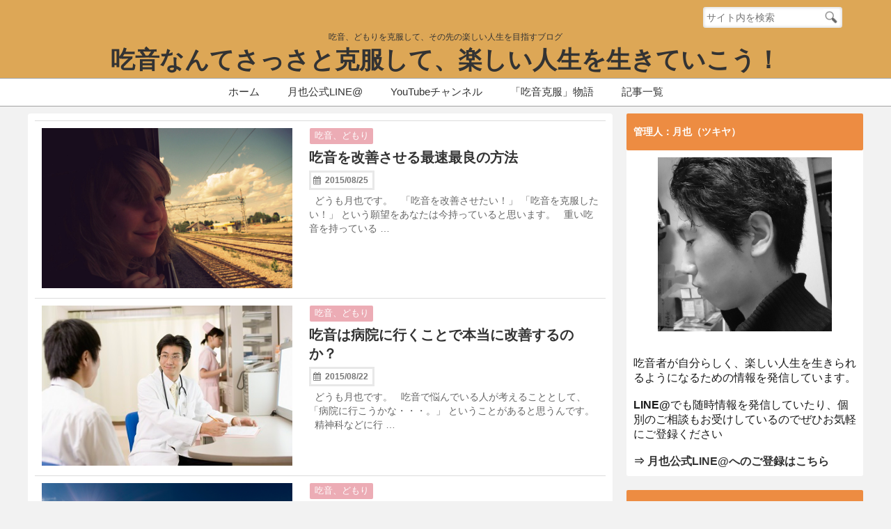

--- FILE ---
content_type: text/html; charset=UTF-8
request_url: https://tsukiyas.com/page/6
body_size: 11620
content:
<!DOCTYPE html>
<!--[if lt IE 7]> <html class="ie6" lang="ja"> <![endif]-->
<!--[if IE 7]> <html class="i7" lang="ja"> <![endif]-->
<!--[if IE 8]> <html class="ie" lang="ja"> <![endif]-->
<!--[if gt IE 8]><!--> <html lang="ja"> <!--<![endif]-->
<head>
<script src="https://ajax.googleapis.com/ajax/libs/jquery/1.12.2/jquery.min.js"></script>
<!--[if lt IE 9]>
<script src="https://css3-mediaqueries-js.googlecode.com/svn/trunk/css3-mediaqueries.js"></script>
<script src="https://tsukiyas.com/wp-content/themes/elephant2/js/html5shiv.js"></script>
<![endif]-->
<meta charset="UTF-8" />
<meta name="viewport" content="width=device-width,initial-scale=1.0,user-scalable=no">
<meta name="format-detection" content="telephone=no" />
<meta name="robots" content="noindex,follow">
<title>吃音なんてさっさと克服して、楽しい人生を生きていこう！ | 吃音、どもりを克服して、その先の楽しい人生を目指すブログ - Part 6</title>
<link rel="stylesheet" href="https://tsukiyas.com/wp-content/themes/elephant2/css/normalize.css">
<link rel="stylesheet" href="https://tsukiyas.com/wp-content/themes/elephant2/style.css" type="text/css" media="screen" />
<link rel="alternate" type="application/rss+xml" title="吃音なんてさっさと克服して、楽しい人生を生きていこう！ RSS Feed" href="https://tsukiyas.com/feed" />
<link rel="pingback" href="https://tsukiyas.com/xmlrpc.php" />
<link href="//netdna.bootstrapcdn.com/font-awesome/4.7.0/css/font-awesome.css" rel="stylesheet">
<link rel="stylesheet" type="text/css" href="https://tsukiyas.com/wp-content/themes/elephant2/css/animate.css">
<link rel="stylesheet" href="//cdnjs.cloudflare.com/ajax/libs/animate.css/3.2.0/animate.min.css">

<!-- All in One SEO Pack 2.6.1 by Michael Torbert of Semper Fi Web Design[790,831] -->
<link rel='prev' href='https://tsukiyas.com/page/5' />
<link rel='next' href='https://tsukiyas.com/page/7' />

<link rel="canonical" href="https://tsukiyas.com/page/6" />
<!-- /all in one seo pack -->
<link rel='dns-prefetch' href='//ajax.googleapis.com' />
<link rel='dns-prefetch' href='//s.w.org' />
		<script type="text/javascript">
			window._wpemojiSettings = {"baseUrl":"https:\/\/s.w.org\/images\/core\/emoji\/2.2.1\/72x72\/","ext":".png","svgUrl":"https:\/\/s.w.org\/images\/core\/emoji\/2.2.1\/svg\/","svgExt":".svg","source":{"concatemoji":"https:\/\/tsukiyas.com\/wp-includes\/js\/wp-emoji-release.min.js?ver=4.7.29"}};
			!function(t,a,e){var r,n,i,o=a.createElement("canvas"),l=o.getContext&&o.getContext("2d");function c(t){var e=a.createElement("script");e.src=t,e.defer=e.type="text/javascript",a.getElementsByTagName("head")[0].appendChild(e)}for(i=Array("flag","emoji4"),e.supports={everything:!0,everythingExceptFlag:!0},n=0;n<i.length;n++)e.supports[i[n]]=function(t){var e,a=String.fromCharCode;if(!l||!l.fillText)return!1;switch(l.clearRect(0,0,o.width,o.height),l.textBaseline="top",l.font="600 32px Arial",t){case"flag":return(l.fillText(a(55356,56826,55356,56819),0,0),o.toDataURL().length<3e3)?!1:(l.clearRect(0,0,o.width,o.height),l.fillText(a(55356,57331,65039,8205,55356,57096),0,0),e=o.toDataURL(),l.clearRect(0,0,o.width,o.height),l.fillText(a(55356,57331,55356,57096),0,0),e!==o.toDataURL());case"emoji4":return l.fillText(a(55357,56425,55356,57341,8205,55357,56507),0,0),e=o.toDataURL(),l.clearRect(0,0,o.width,o.height),l.fillText(a(55357,56425,55356,57341,55357,56507),0,0),e!==o.toDataURL()}return!1}(i[n]),e.supports.everything=e.supports.everything&&e.supports[i[n]],"flag"!==i[n]&&(e.supports.everythingExceptFlag=e.supports.everythingExceptFlag&&e.supports[i[n]]);e.supports.everythingExceptFlag=e.supports.everythingExceptFlag&&!e.supports.flag,e.DOMReady=!1,e.readyCallback=function(){e.DOMReady=!0},e.supports.everything||(r=function(){e.readyCallback()},a.addEventListener?(a.addEventListener("DOMContentLoaded",r,!1),t.addEventListener("load",r,!1)):(t.attachEvent("onload",r),a.attachEvent("onreadystatechange",function(){"complete"===a.readyState&&e.readyCallback()})),(r=e.source||{}).concatemoji?c(r.concatemoji):r.wpemoji&&r.twemoji&&(c(r.twemoji),c(r.wpemoji)))}(window,document,window._wpemojiSettings);
		</script>
		<style type="text/css">
img.wp-smiley,
img.emoji {
	display: inline !important;
	border: none !important;
	box-shadow: none !important;
	height: 1em !important;
	width: 1em !important;
	margin: 0 .07em !important;
	vertical-align: -0.1em !important;
	background: none !important;
	padding: 0 !important;
}
</style>
<link rel='stylesheet' id='wordpress-popular-posts-css'  href='https://tsukiyas.com/wp-content/plugins/wordpress-popular-posts/style/wpp.css?ver=3.3.1' type='text/css' media='all' />
<script type='text/javascript' src='//ajax.googleapis.com/ajax/libs/jquery/1.11.1/jquery.min.js?ver=4.7.29'></script>
<script type='text/javascript' src='https://tsukiyas.com/wp-content/plugins/google-analyticator/external-tracking.min.js?ver=6.4.9'></script>
<link rel='https://api.w.org/' href='https://tsukiyas.com/wp-json/' />
<script type="text/javascript">
var _gaq = _gaq || [];
_gaq.push(['_setAccount', 'UA-56286041-1']);
_gaq.push(['_trackPageview']);
(function() {
var ga = document.createElement('script'); ga.type = 'text/javascript'; ga.async = true;
ga.src = ('https:' == document.location.protocol ? 'https://ssl' : 'http://www') + '.google-analytics.com/ga.js';
var s = document.getElementsByTagName('script')[0]; s.parentNode.insertBefore(ga, s);
})();
</script>

<style type="text/css">

#speheader{
  background-image: url("https://tsukiyas.com/wp-content/uploads/2018/05/cropped-78c2fac8a82188aad41bb92335497b78.jpg");
  background-attachment:; 
}

/*記事上のプロフィール表示・非表示*/
#prof-upper-article{display:none;}
/*記事下のプロフィール表示・非表示*/
#prof-kijisita{display:;}

/*********************************************************
　カスタマイザーのサイトカラー対応部分
*********************************************************/

/*===============================
  1.スマホメニューの背景色
===============================*/

/*スマホ４つナビの背景色*/
#spnaviwrap .spnavi ul li a{ background:#cccccc;
}

/*===============================
  2.メインの文字色
===============================*/
body { color:#333333;
}
.post h3 {
	color:#333333;
}

/*===============================
  3.リンク色
===============================*/
/*リンクテキストの色*/
a { color:#1688e0;
}
/*普通のボタンの色*/
.btn-wrap a{ 
	background:#1688e0;
	border:2px solid #1688e0;
}
.btn-wrap a:hover{ 
	color:#1688e0;
	border:2px solid #1688e0;
}
/*固定幅1のボタン*/
.btn-wrap.kotei1 a{ 
	background:#1688e0;
	border:1px solid #1688e0;
}
.btn-wrap.kotei1 a:hover{ 
	color:#1688e0;
	border:1px solid #1688e0;
}
/*透明ボタン（ゴースト）の色*/
.btn-wrap.ghost a{ 
	color:#1688e0;
	border:2px solid #1688e0;
}
.btn-wrap.ghost a:hover{
	background: #1688e0;
}
/*ページャー*/
.pagination span, .pagination a {
	border: 1px solid #1688e0;
	color: #1688e0;
}
.pagination .current {
	background-color: #1688e0;
}
#comments input[type="submit"]{
	background-color: #1688e0;
}

/*===============================
  4.リンク色（マウスオン）
===============================*/
/*リンクテキストの色*/
a:hover { color:#d6a615;
}
/*ページャー*/
.pagination a:hover {background-color: #d6a615;
}
#comments input[type="submit"]:hover{
	background-color: #d6a615;
}
/*===============================
  5.ブログタイトル＆キャッチフレーズ
===============================*/
/*サイト名 */
header .sitename a { color: #333333;
}
/*サイトキャッチフレーズ */
header h1 { color: #333333;
}
header .descr { color: #333333;
}

/*===============================
  6.ヘッダー背景（メインカラー）
===============================*/
/*スマホで見たときの一番上のMENUの背景色*/
#accordion{ background:#dda756;
}
#header-upper-area{
	background:#dda756;
}

/*===============================
  7.ナビゲーション背景色
===============================*/
#navi-large-area{
	background:#ffffff;
}

/*===============================
  8.ヘッダーナビ上下ボーダー色
===============================*/
#navi-large-area{
	border-top: solid 0.5px #a2a2a2;
    border-bottom: solid 1px #a2a2a2;
}

/*===============================
  9.ヘッダーナビの文字色
===============================*/
/* ヘッダーナビ文字色 */
#navi-large-area a{
	color: #333333;
}
/* アコーディオン */
#s-navi dt.trigger .op {
	color: #333333;
}
#accordion a{
	color: #333333;
}
.acordion_tree li a {
	color: #333333;
}
/*スマホ４つナビの文字色*/
#spnaviwrap .spnavi ul li a{ 
	color: #333333;
}
#main-navigation li a{color: #333333;}


/*===============================
  10.ヘッダーナビの文字色(マウスオン）
===============================*/
#main-navigation li a:hover {
	color: #16a5e2;
}


.acordion_tree li a:hover{
	color: #16a5e2;
}

/*===============================
  11.ヘッダーナビのマウスオン背景色
===============================*/
#main-navigation li a:hover {
	background: #aef9ea;
}


#accordion a:hover{
	background: #aef9ea;
}	

/*===============================
  12.ヘッダーナビドロップダウン背景色
===============================*/
#main-navigation li ul li a{
	background: #12105e;
}
#main-navigation li ul li ul li a {
	background: #12105e;
}

/*===============================
  13.見出し色(H2,H3)
===============================*/
.post h2{background: #6ec7d1;}
h2 {background: #6ec7d1;}
.post .fukidasi h2{background: #6ec7d1;}
.post .fukidasi h2:after{border-top: 15px solid #6ec7d1;}
.post .shadow h2{background: #6ec7d1;}
.post .ribbon h2{background: #6ec7d1;}
.post .ribbon h2::before,
.post .ribbon h2::after{border-top: 5px solid #6ec7d1;}
.post .ribbon h2::before{border-left: 5px solid #6ec7d1;}
.post .ribbon h2::after{border-right: 5px solid #6ec7d1;}
.post .under-gradline h2{color:#6ec7d1;}
.post .under-gradline h2:after{
	background: -moz-linear-gradient(to right, #6ec7d1, transparent);
	background: -webkit-linear-gradient(to right, #6ec7d1, transparent);
	background: linear-gradient(to right, #6ec7d1, transparent);
}
.post .first-big h2{color:#1a1a1a;}
.post .first-big h2:first-letter {
	color:#6ec7d1;
	border-bottom:solid 3px #6ec7d1;
}
.post .hamiwaku h2{
	border-top: solid 1px #6ec7d1;
	border-bottom: solid 1px #6ec7d1;
	color:#6ec7d1;
}
.post .hamiwaku h2:before,.post .hamiwaku h2:after{
	background-color: #6ec7d1;
}
.post .chapter h2{
	border:1px solid #6ec7d1;
	color:#6ec7d1;
}
.post .chapter h2::after{color: #6ec7d1;}
.post .icon h2 {background:#6ec7d1;}
.post h3 {
	border-color: #6ec7d1;
	color:#6ec7d1;
}
.post .h3underline h3 {
	border-color: #6ec7d1;
	color:#6ec7d1;
}
.post .thin-underline h3 {
	border-color: #6ec7d1;
	color:#6ec7d1;
}
.post .lh3 h3{
	border-color: #6ec7d1;
	color:#6ec7d1;
}
.post .stripes h3:after {
background: -webkit-repeating-linear-gradient(-45deg, #6ec7d1, #6ec7d1 0px, #fff 2px, #fff 2px);
background: repeating-linear-gradient(-45deg, #6ec7d1, #6ec7d1 0px, #fff 2px, #fff 2px);
}
.post .box2 h3{color: #6ec7d1;}
.post .box2 h3::before{color: #6ec7d1;}
.post .box2 h3::after{color: #A1B8D1;}
.post h4{	color:#6ec7d1;}
.post .trans-color h4{	color:#6ec7d1;}
.post .cube-icon h4{	color:#6ec7d1;}
.post .left-border h4{border-color: #6ec7d1;}
.post .left-thin-border h4{border-color: #6ec7d1;}
#newposts h4.widgettitle {
background: #6ec7d1;
}
.sankaku {
    border-top: 30px solid #6ec7d1;
}


/*===============================
  14.見出し2(H2)文字色
===============================*/
.post h2{color: #ffffff;}
h2 {color: #ffffff;}
.post .ribbon h2{color: #ffffff;}
.post .icon h2 {color: #ffffff;}
.post .icon h2:before{color: #ffffff;}
#newposts h4.widgettitle {color: #ffffff;}



/*===============================
  15.ポイントカラー背景色
===============================*/
#topnews .clearfix dd .category_info a{background: #ecacb5;}

.blogbox {background: #ecacb5;}

#kanren .clearfix dt .blog_info {background: #ecacb5;}

#side aside ul li ul li a:before {color: #ecacb5;}

.post ul li:before {background: #ecacb5;}

ol li:before  {color: #ecacb5;}

.page-template-page-one-column main ul li:before {background: #ecacb5;}

.page-template-page-one-column main ol li:before {color: #ecacb5;}

i.fa.fa-home {color: #ecacb5;}
.blog-card-title::before {background: #ecacb5;}
.p-entry__push {background: #ecacb5;}
.p-shareButton__a-cont{background: #ecacb5;}
.flow {background: #ecacb5;}
/*固定幅2のボタン*/
.btn-wrap.kotei2 a{ 
	background:#ecacb5;
	border:1px solid #ecacb5;
}
.btn-wrap.kotei2 a:hover{ 
	color:#ecacb5;
	border:1px solid #ecacb5;
}


/*===============================
  16.ポイントカラー文字色
===============================*/
#topnews .clearfix dd .category_info a{ color: #ffffff;}

.blogbox p { color: #ffffff;}

#kanren .clearfix dt .blog_info{ color: #ffffff;}
.blog-card-title::before{ color: #ffffff;}
.p-entry__push{ color: #ffffff;}
.p-entry__note{ color: #ffffff;}
.p-shareButton__a-cont__btn p{ color: #ffffff;}


/*===============================
  17.サイドバー見出し背景色
===============================*/
#side aside h4 {background: #ed8c42;}

/*===============================
  18.サイドバー見出し文字色
===============================*/
#side aside h4 {color: #ffffff;}

/*===============================
  19.CTA背景色
===============================*/
#cta-area{
	border-color:#AC1B4E;
	background:#AC1B4E;
}

/*===============================
  20.スペシャルボタン
===============================*/
/*スペシャルボタンノーマル*/
.btn-wrap.spe a {
	border: 2px solid #e57a00;
	background-color:#e57a00;
}

.btn-wrap.spe a::before,
.btn-wrap.spe a::after {
	background: #e57a00;
}
/*スペシャルボタンノーマル2*/
.btn-wrap.spe2 a {
	border: 2px solid #e57a00;
	background-color:#e57a00;
}

.btn-wrap.spe2 a::before,
.btn-wrap.spe2 a::after {
	background: #e57a00;
}

/*ゴーストスペシャルボタン*/
.btn-wrap.ghostspe a {
	border: 2px solid #e57a00;
	color: #e57a00;
}
/*中央から出てくるボタン*/
.btn-wrap.zoomin a {
	border: 2px solid #e57a00;
	color: #e57a00;
}
.btn-wrap.zoomin a:hover::after {
	background: #e57a00;
}
.btn-wrap.zoomin a:hover {
	background-color: #e57a00;
	border-color: #e57a00;
}

/*上からパタッと出てくるボタン*/
.btn-wrap.down a{
	border: 2px solid #e57a00;
	color: #e57a00;
}
.btn-wrap.down a::after {
	background: #e57a00;
}


/*===============================
  21.スペシャルボタン（マウスオン）
===============================*/
/*スペシャルボタンノーマル*/
.btn-wrap.spe a:hover {
	border-color: #2ad3a6;
	color: #2ad3a6;
}

.btn-wrap.spe a:hover::before,
.btn-wrap.spe a:hover::after {
	background-color: #2ad3a6;
}
/*スペシャルボタンノーマル2*/
.btn-wrap.spe2 a:hover {
	border-color: #2ad3a6;
	color: #2ad3a6;
}

.btn-wrap.spe2 a:hover::before,
.btn-wrap.spe2 a:hover::after {
	background-color: #2ad3a6;
}
/*ゴーストスペシャルボタン*/
.btn-wrap.ghostspe a:hover {
	background-color: #2ad3a6;
	border-color: #2ad3a6;
}

/*===============================
  22.フッター背景色
===============================*/
#footer {	background: #1a1a1a;
	}

/*===============================
  23.フッター文字色
===============================*/
/*フッターの見出し*/
#footer h4 {
	color: #b3b3b3;
}

#footer h4 a {
	color: #b3b3b3;
}

/*フッターナビの色*/
#footer-navigation li a{
	color: #b3b3b3;
	border-left:0.5px solid #b3b3b3;
	border-right:0.5px solid #b3b3b3;
}

/*フッターリスト表示*/ 
#footer_w ul li {
	color: #b3b3b3;
}

#footer_w ul li a{
	border-bottom: dashed 0.5px #b3b3b3;;
} 

/* フッターcopyrightの文字色 */
#footer .copy {
	color: #b3b3b3;
}
/* フッターのテキストの色　*/
#footer p {
	color:#b3b3b3;
}

/*　フッターのリンクテキストマウスオン時の色　*/	
#footer_w a:hover {
		color: #b3b3b3;
	}


/*===============================
  24.フッターリンク文字色
===============================*/
/*　フッターのリンクテキストの色　*/	
#footer_w a {
		color: #ffffff;
	}
/*　フッターのサイトタイトル色　*/	
#footer .copy a {
		color: #ffffff;
	}
/*　フッターのリストの点の色　*/	
#footer_w ul li a:before {
		color: #ffffff;
	}

/*===============================
  25.特殊ヘッダーのボタン色
===============================*/
/*　特殊ヘッダーのボタン色　*/
.hbtn-wrap a{
	background: #ff4500;
	border:2px solid #ff4500;
}
.hbtn-wrap a:hover{
	border:2px solid #ff4500;
	color:#ff4500;
}
/*===============================
  26.ヘッダーお知らせ色
===============================*/
.header-info {
	background: #db7093;
}

/*===============================
  27.ヘッダーお知らせ色（マウスオン）
===============================*/
.header-info a:hover{
	background: #ffc0cb;
}

/*===============================
  28.右上お問合せボタン色
===============================*/
.upbtn-wrap a{
	background: #e29700;
	border:2px solid #e29700;
}
.upbtn-wrap a:hover{
	border:2px solid #e29700;
	color:#e29700;
}



</style>
<!-- Google Analytics Tracking by Google Analyticator 6.4.9: http://www.videousermanuals.com/google-analyticator/ -->
<script type="text/javascript">window.google_analytics_uacct = "UA-56286041-1";</script>
<script type="text/javascript">
    var analyticsFileTypes = [''];
    var analyticsSnippet = 'disabled';
    var analyticsEventTracking = 'enabled';
</script>
<script type="text/javascript">
	(function(i,s,o,g,r,a,m){i['GoogleAnalyticsObject']=r;i[r]=i[r]||function(){
	(i[r].q=i[r].q||[]).push(arguments)},i[r].l=1*new Date();a=s.createElement(o),
	m=s.getElementsByTagName(o)[0];a.async=1;a.src=g;m.parentNode.insertBefore(a,m)
	})(window,document,'script','//www.google-analytics.com/analytics.js','ga');
	ga('create', 'UA-XXXXXXXX-X', 'auto');
 
	ga('send', 'pageview');
</script>


<!-- トップページの記事一覧の全体をクリックさせる -->
<script>
(function($){
  $(function(){
    $('#topnews dl.clearfix').click(function(){
        window.location = $(this).data('href');
    });
  });
})(jQuery);
</script>

<script type="text/javascript">
$(function(){
 
    // 1秒後に出力する
    setTimeout(function(){
        $('.output').show();
    }, 0001);
  
});
</script>
<!-- OGP -->
<meta property="og:type" content="website">
<meta property="og:description" content="吃音、どもりを克服して、その先の楽しい人生を目指すブログ">
<meta property="og:title" content="吃音なんてさっさと克服して、楽しい人生を生きていこう！">
<meta property="og:url" content="https://tsukiyas.com">
<meta property="og:image" content="https://tsukiyas.com/wp-content/uploads/2018/05/cropped-78c2fac8a82188aad41bb92335497b78.jpg">
<meta property="og:site_name" content="吃音なんてさっさと克服して、楽しい人生を生きていこう！">
<meta property="og:locale" content="ja_JP" />
<meta property="fb:admins" content="280000225843319">
<meta property="fb:app_id" content="1760580897575502">
<!-- /OGP -->

</head>


<body class="home blog paged paged-6">
<div id="totalcover">
<!-- Facebookのこの記事気に入ったらいいね用 -->
<div id="fb-root"></div>
<script>(function(d, s, id) {
  var js, fjs = d.getElementsByTagName(s)[0];
  if (d.getElementById(id)) return;
  js = d.createElement(s); js.id = id;
  js.src = "//connect.facebook.net/ja_JP/sdk.js#xfbml=1&version=v2.9&appId=1791998471112354";
  fjs.parentNode.insertBefore(js, fjs);
}(document, 'script', 'facebook-jssdk'));</script>
<!-- /Facebookのこの記事気に入ったらいいね用 -->
<div id="header-upper-area">

<!--ヘッダー上お知らせ-->
<!--ヘッダー上お知らせ-->
<header> 
<!--SPヘッダー検索フォーム-->
<div id="sp-header-search" class="pcnone">
<div id="search">
  <form method="get" id="searchform" action="https://tsukiyas.com/">
    <label class="hidden" for="s">
          </label>
    <input type="text" placeholder="サイト内を検索"　value=""  name="s" id="s" />
    <input type="image" src="https://tsukiyas.com/wp-content/themes/elephant2/images/search.png" alt="検索" id="searchsubmit"  value="Search" />
</form>
</div></div>
<!--SPヘッダー検索フォームここまで-->
<!--新スマホナビ（モーダルウィンドウ）-->
<div id="accordion"  class="pcnone">
<div class="output">
    <a id="menu" href="#animatedModal"><span class="op">&nbsp;<i class="fa fa-bars" aria-hidden="true"></i> Menu </span></a>

    <!--新スマホナビ-->
    <div id="animatedModal">
        <!--THIS IS IMPORTANT! to close the modal, the class name has to match the name given on the ID  class="close-animatedModal" -->
        <div class="close-animatedModal" text align="center">
	<font size="5">Close&nbsp;<i class="fa fa-window-close" aria-hidden="true"></i></font>
        </div> 
        <div id="modal-content" class="animated fadeIn">
                  <!--Your modal content goes here-->
	 <div class="menu-%e3%83%9b%e3%83%bc%e3%83%a0-container"><ul id="menu-%e3%83%9b%e3%83%bc%e3%83%a0" class="menu"><li id="menu-item-1024" class="menu-item menu-item-type-custom menu-item-object-custom current-menu-item menu-item-home menu-item-1024"><a href="http://tsukiyas.com/">ホーム</a></li>
<li id="menu-item-1682" class="menu-item menu-item-type-custom menu-item-object-custom menu-item-1682"><a href="http://nav.cx/zLv7Est">月也公式LINE@</a></li>
<li id="menu-item-1683" class="menu-item menu-item-type-custom menu-item-object-custom menu-item-1683"><a href="https://www.youtube.com/channel/UCgZGI2bbsbRgJBGFC0kGd1g">YouTubeチャンネル</a></li>
<li id="menu-item-1026" class="menu-item menu-item-type-post_type menu-item-object-page menu-item-1026"><a href="https://tsukiyas.com/%E5%90%83%E9%9F%B3%E5%85%8B%E6%9C%8D%E7%89%A9%E8%AA%9E">「吃音克服」物語</a></li>
<li id="menu-item-1333" class="menu-item menu-item-type-post_type menu-item-object-page menu-item-1333"><a href="https://tsukiyas.com/post-list">記事一覧</a></li>
</ul></div>	 &nbsp;
	<div class="close-animatedModal" text align="center">
	<font size="5">Close&nbsp;<i class="fa fa-window-close" aria-hidden="true"></i></font>
        </div>
	&nbsp; 
	&nbsp;
        </div>
    </div>
</div>
</div>
<!--新スマホナビここまで（モーダルウィンドウ）-->
<!-- ヘッダー右上エリア -->
<div id="header-right-upper" class="smanone">
<div id="search">
  <form method="get" id="searchform" action="https://tsukiyas.com/">
    <label class="hidden" for="s">
          </label>
    <input type="text" placeholder="サイト内を検索"　value=""  name="s" id="s" />
    <input type="image" src="https://tsukiyas.com/wp-content/themes/elephant2/images/search.png" alt="検索" id="searchsubmit"  value="Search" />
</form>
</div></div>


<!-- ヘッダーのロゴ＆メニューエリア -->
		
<div id="logo-area">


<!-- ロゴ又はブログ名エリア -->
<div id="logo">
  <!-- ロゴ又はブログ名 -->
<div id="sitename-area">
 <!-- キャプション -->
    <h1 class="descr">
    吃音、どもりを克服して、その先の楽しい人生を目指すブログ  </h1>
    <p class="sitename"><a href="https://tsukiyas.com/">
        吃音なんてさっさと克服して、楽しい人生を生きていこう！        </a></p>	
</div>
 <!-- /ロゴ又はブログ名エリア -->
<!--ヘッダー右のお問合せ-->
<div id="head-contact">
      </div>
<!--ヘッダー右のお問合せここまで-->

		</div>

<!-- ヘッダーのロゴ＆メニューエリアここまで -->
 <div class="clear"></div>
</div>

<!--ナビメニュー-->
<div id="navi-center">
<div id="navi-large-area" class="smanone">
<div id="navi-area">
  <nav id="main-navigation" class="smanone clearfix">
<div class="menu-%e3%83%9b%e3%83%bc%e3%83%a0-container"><ul id="menu-%e3%83%9b%e3%83%bc%e3%83%a0-1" class="menu"><li class="menu-item menu-item-type-custom menu-item-object-custom current-menu-item menu-item-home menu-item-1024"><a href="http://tsukiyas.com/">ホーム</a></li>
<li class="menu-item menu-item-type-custom menu-item-object-custom menu-item-1682"><a href="http://nav.cx/zLv7Est">月也公式LINE@</a></li>
<li class="menu-item menu-item-type-custom menu-item-object-custom menu-item-1683"><a href="https://www.youtube.com/channel/UCgZGI2bbsbRgJBGFC0kGd1g">YouTubeチャンネル</a></li>
<li class="menu-item menu-item-type-post_type menu-item-object-page menu-item-1026"><a href="https://tsukiyas.com/%E5%90%83%E9%9F%B3%E5%85%8B%E6%9C%8D%E7%89%A9%E8%AA%9E">「吃音克服」物語</a></li>
<li class="menu-item menu-item-type-post_type menu-item-object-page menu-item-1333"><a href="https://tsukiyas.com/post-list">記事一覧</a></li>
</ul></div></nav>
<script type='text/javascript'>
jQuery(function(){
jQuery("#main-navigation li").hover(
function(){
jQuery(">ul:not(:animated)",this).slideDown(120);
},
function(){
jQuery(">ul",this).slideUp(120);
});
});
jQuery(function(){
jQuery("#xs-menu-btn").on("click", function() {
jQuery("#xs-navigation").slideToggle();
});
});
</script>
</div>
</div>
</div>
<!--/ナビメニュー-->

<!--ヘッダー画像-->
  <!-- /ヘッダー画像 --> 

<!-- スマホナビ --> 
 <div id="spnaviwrap">
	<div class="spnavi">
 		 <nav id="main-navigation" class="pcnone clearfix">
			<div class="menu-%e3%83%9b%e3%83%bc%e3%83%a0-container"><ul id="menu-%e3%83%9b%e3%83%bc%e3%83%a0-2" class="menu"><li class="menu-item menu-item-type-custom menu-item-object-custom current-menu-item menu-item-home menu-item-1024"><a href="http://tsukiyas.com/">ホーム</a></li>
<li class="menu-item menu-item-type-custom menu-item-object-custom menu-item-1682"><a href="http://nav.cx/zLv7Est">月也公式LINE@</a></li>
<li class="menu-item menu-item-type-custom menu-item-object-custom menu-item-1683"><a href="https://www.youtube.com/channel/UCgZGI2bbsbRgJBGFC0kGd1g">YouTubeチャンネル</a></li>
<li class="menu-item menu-item-type-post_type menu-item-object-page menu-item-1026"><a href="https://tsukiyas.com/%E5%90%83%E9%9F%B3%E5%85%8B%E6%9C%8D%E7%89%A9%E8%AA%9E">「吃音克服」物語</a></li>
<li class="menu-item menu-item-type-post_type menu-item-object-page menu-item-1333"><a href="https://tsukiyas.com/post-list">記事一覧</a></li>
</ul></div>		</nav>
	</div>
</div>
<!-- /スマホナビ --> 

</header>
</div>
 
<div id="wrapper">
<!? **********ここからトップページにしか見せないウィジェット************ ?>
  
  
<!? **********ここまでトップページにしか見せないウィジェット************ ?>



<div id="content" class="clearfix">
  <div id="contentInner">
    <main>
      <article>
<!? ここからトップページ記事一覧（上） ?>
<div id="article-up">
             <p></p>
          </div>
<!? ここまでトップページ記事一覧（上） ?>
          <div id="top-animation "class="animated fadeInUp">		  <div id="topnews">
    <dl class="clearfix" data-href="https://tsukiyas.com/archives/1325">
<script>
(function($){
  $(function(){
    $('#topnews dl.clearfix').click(function(){
        window.location = $(this).data('href');
    });
  });
})(jQuery);
</script>
    <dt> <a href="https://tsukiyas.com/archives/1325" >
            <img width="1024" height="685" src="https://tsukiyas.com/wp-content/uploads/2015/08/lgf01a201501101100.jpg" class="attachment-thumb240 size-thumb240 wp-post-image" alt="" srcset="https://tsukiyas.com/wp-content/uploads/2015/08/lgf01a201501101100.jpg 1024w, https://tsukiyas.com/wp-content/uploads/2015/08/lgf01a201501101100-300x201.jpg 300w" sizes="(max-width: 1024px) 100vw, 1024px" />            </a> </dt>
    <dd>
	<div class="category_info">
	<p><a href="https://tsukiyas.com/archives/category/%e5%90%83%e9%9f%b3%e3%80%81%e3%81%a9%e3%82%82%e3%82%8a" rel="category tag">吃音、どもり</a>	</p>	
</div>
      <h3><a href="https://tsukiyas.com/archives/1325">
        吃音を改善させる最速最良の方法        </a></h3>
      <div class="blog_info">
        <p><i class="fa fa-calendar" aria-hidden="true"></i>&nbsp;
          2015/08/25&nbsp;
      </div>
      <div class="smanone">
	<p>
        <p>&nbsp; どうも月也です。 &nbsp; 「吃音を改善させたい！」 「吃音を克服したい！」 という願望をあなたは今持っていると思います。 &nbsp; 重い吃音を持っている &#8230; </p>
     </p>
	</div>
    </dd>
  </dl>

    <dl class="clearfix" data-href="https://tsukiyas.com/archives/1316">
<script>
(function($){
  $(function(){
    $('#topnews dl.clearfix').click(function(){
        window.location = $(this).data('href');
    });
  });
})(jQuery);
</script>
    <dt> <a href="https://tsukiyas.com/archives/1316" >
            <img width="400" height="266" src="https://tsukiyas.com/wp-content/uploads/2015/08/28061000249.jpg" class="attachment-thumb240 size-thumb240 wp-post-image" alt="" srcset="https://tsukiyas.com/wp-content/uploads/2015/08/28061000249.jpg 400w, https://tsukiyas.com/wp-content/uploads/2015/08/28061000249-300x200.jpg 300w" sizes="(max-width: 400px) 100vw, 400px" />            </a> </dt>
    <dd>
	<div class="category_info">
	<p><a href="https://tsukiyas.com/archives/category/%e5%90%83%e9%9f%b3%e3%80%81%e3%81%a9%e3%82%82%e3%82%8a" rel="category tag">吃音、どもり</a>	</p>	
</div>
      <h3><a href="https://tsukiyas.com/archives/1316">
        吃音は病院に行くことで本当に改善するのか？        </a></h3>
      <div class="blog_info">
        <p><i class="fa fa-calendar" aria-hidden="true"></i>&nbsp;
          2015/08/22&nbsp;
      </div>
      <div class="smanone">
	<p>
        <p>&nbsp; どうも月也です。 &nbsp; 吃音で悩んでいる人が考えることとして、 「病院に行こうかな・・・。」 ということがあると思うんです。 &nbsp; 精神科などに行 &#8230; </p>
     </p>
	</div>
    </dd>
  </dl>

    <dl class="clearfix" data-href="https://tsukiyas.com/archives/1210">
<script>
(function($){
  $(function(){
    $('#topnews dl.clearfix').click(function(){
        window.location = $(this).data('href');
    });
  });
})(jQuery);
</script>
    <dt> <a href="https://tsukiyas.com/archives/1210" >
            <img width="3072" height="1908" src="https://tsukiyas.com/wp-content/uploads/2015/06/change_sign1.jpg" class="attachment-thumb240 size-thumb240 wp-post-image" alt="" srcset="https://tsukiyas.com/wp-content/uploads/2015/06/change_sign1.jpg 3072w, https://tsukiyas.com/wp-content/uploads/2015/06/change_sign1-300x186.jpg 300w, https://tsukiyas.com/wp-content/uploads/2015/06/change_sign1-1024x636.jpg 1024w" sizes="(max-width: 3072px) 100vw, 3072px" />            </a> </dt>
    <dd>
	<div class="category_info">
	<p><a href="https://tsukiyas.com/archives/category/%e5%90%83%e9%9f%b3%e3%80%81%e3%81%a9%e3%82%82%e3%82%8a" rel="category tag">吃音、どもり</a>	</p>	
</div>
      <h3><a href="https://tsukiyas.com/archives/1210">
        吃音が出そうになったときは無理せず「言い換え」をした方が絶対に良い理由        </a></h3>
      <div class="blog_info">
        <p><i class="fa fa-calendar" aria-hidden="true"></i>&nbsp;
          2015/06/06&nbsp;
      </div>
      <div class="smanone">
	<p>
        <p>&nbsp; どうも月也です。 吃音を持っている人なら、 「苦手な言葉」 というのがあると思うんですね。 この言葉をしゃべるとなった時はどうにも心が乱れたり、 １００％近い確率 &#8230; </p>
     </p>
	</div>
    </dd>
  </dl>

    <dl class="clearfix" data-href="https://tsukiyas.com/archives/1202">
<script>
(function($){
  $(function(){
    $('#topnews dl.clearfix').click(function(){
        window.location = $(this).data('href');
    });
  });
})(jQuery);
</script>
    <dt> <a href="https://tsukiyas.com/archives/1202" >
            <img width="400" height="400" src="https://tsukiyas.com/wp-content/uploads/2015/04/57-2-habit.jpg" class="attachment-thumb240 size-thumb240 wp-post-image" alt="" srcset="https://tsukiyas.com/wp-content/uploads/2015/04/57-2-habit.jpg 400w, https://tsukiyas.com/wp-content/uploads/2015/04/57-2-habit-150x150.jpg 150w, https://tsukiyas.com/wp-content/uploads/2015/04/57-2-habit-300x300.jpg 300w" sizes="(max-width: 400px) 100vw, 400px" />            </a> </dt>
    <dd>
	<div class="category_info">
	<p><a href="https://tsukiyas.com/archives/category/%e5%90%83%e9%9f%b3%e3%80%81%e3%81%a9%e3%82%82%e3%82%8a" rel="category tag">吃音、どもり</a>	</p>	
</div>
      <h3><a href="https://tsukiyas.com/archives/1202">
        吃音を克服したい人が「独り言」を絶対に矯正すべき理由        </a></h3>
      <div class="blog_info">
        <p><i class="fa fa-calendar" aria-hidden="true"></i>&nbsp;
          2015/04/29&nbsp;
      </div>
      <div class="smanone">
	<p>
        <p>&nbsp; どうも月也です。 &nbsp; 吃音者には、 「ある癖」 がついてしまっている人が圧倒的に多いんですね。 &nbsp; その癖を直さずにいると、 いつまでも吃音を &#8230; </p>
     </p>
	</div>
    </dd>
  </dl>

    <dl class="clearfix" data-href="https://tsukiyas.com/archives/1192">
<script>
(function($){
  $(function(){
    $('#topnews dl.clearfix').click(function(){
        window.location = $(this).data('href');
    });
  });
})(jQuery);
</script>
    <dt> <a href="https://tsukiyas.com/archives/1192" >
            <img width="439" height="493" src="https://tsukiyas.com/wp-content/uploads/2015/04/shadow_01-ad68b.jpg" class="attachment-thumb240 size-thumb240 wp-post-image" alt="" srcset="https://tsukiyas.com/wp-content/uploads/2015/04/shadow_01-ad68b.jpg 439w, https://tsukiyas.com/wp-content/uploads/2015/04/shadow_01-ad68b-267x300.jpg 267w" sizes="(max-width: 439px) 100vw, 439px" />            </a> </dt>
    <dd>
	<div class="category_info">
	<p><a href="https://tsukiyas.com/archives/category/%e5%90%83%e9%9f%b3%e3%80%81%e3%81%a9%e3%82%82%e3%82%8a" rel="category tag">吃音、どもり</a>	</p>	
</div>
      <h3><a href="https://tsukiyas.com/archives/1192">
        保護中: 吃音を克服したいなら絶対にやらなきゃ損な「あるトレーニング法」        </a></h3>
      <div class="blog_info">
        <p><i class="fa fa-calendar" aria-hidden="true"></i>&nbsp;
          2015/04/17&nbsp;
      </div>
      <div class="smanone">
	<p>
        <p>この投稿はパスワードで保護されているため抜粋文はありません。</p>
     </p>
	</div>
    </dd>
  </dl>

  </div>
  
		</div>   
<!? ここからトップページ記事一覧（下） ?>
<div id="article-down">
             <p></p>
          </div>
<!? ここまでトップページ記事一覧（下） ?>
 <!-- ページナビ -->
        <div class="pagination"><span>Page 6 of 11</span><a href='https://tsukiyas.com/'>&laquo; First</a><a href='https://tsukiyas.com/page/5'>&lsaquo;

Previous</a><a href='https://tsukiyas.com/page/2' class="inactive">2</a><a href='https://tsukiyas.com/page/3' class="inactive">3</a><a href='https://tsukiyas.com/page/4' class="inactive">4</a><a href='https://tsukiyas.com/page/5' class="inactive">5</a><span class="current">6</span><a href='https://tsukiyas.com/page/7' class="inactive">7</a><a href='https://tsukiyas.com/page/8' class="inactive">8</a><a href='https://tsukiyas.com/page/9' class="inactive">9</a><a href='https://tsukiyas.com/page/10' class="inactive">10</a><a href="https://tsukiyas.com/page/7">Next &rsaquo;</a><a

href='https://tsukiyas.com/page/11'>Last &raquo;</a></div>
 </article>
    </main>
  </div>

  <!-- /#contentInner -->
  <div id="side">
<aside>

  <div id="mybox">
    <ul><li><h4 class="menu_underh2">管理人：月也（ツキヤ）</h4>			<div class="textwidget"><center><img src="https://tsukiyas.com/wp-content/uploads/2015/11/youtube2.jpg" width="250px" height="250px"></center>
<br>
</br>
吃音者が自分らしく、楽しい人生を生きられるようになるための情報を発信しています。<br>
</br>
<b>LINE@</b>でも随時情報を発信していたり、個別のご相談もお受けしているのでぜひお気軽にご登録ください<br>
</br>
<a href= "http://nav.cx/zLv7Est">⇒ 月也公式LINE@へのご登録はこちら</a></div>
		</li></ul><ul><li><h4 class="menu_underh2">ツイッターでもつぶやき中</h4>			<div class="textwidget">            <a class="twitter-timeline"  href="https://twitter.com/tsukiyas_a" data-widget-id="299624636835041280">@tsukiyas_aさんのツイート</a>
            <script>!function(d,s,id){var js,fjs=d.getElementsByTagName(s)[0],p=/^http:/.test(d.location)?'http':'https';if(!d.getElementById(id)){js=d.createElement(s);js.id=id;js.src=p+"://platform.twitter.com/widgets.js";fjs.parentNode.insertBefore(js,fjs);}}(document,"script","twitter-wjs");</script>
          </div>
		</li></ul>          <div id="newposts">
            <h4 class="widgettitle"><span>新着記事一覧</span></h4>
			<dl class="clearfix">
												<dt>
			<div class="npeyecatch">
			<a href="https://tsukiyas.com/archives/1663" >	
						<img width="469" height="750" src="https://tsukiyas.com/wp-content/uploads/2019/05/26989b995313e97519fb504fb7fb8093.jpg" class="attachment-home-thum size-home-thum wp-post-image" alt="" srcset="https://tsukiyas.com/wp-content/uploads/2019/05/26989b995313e97519fb504fb7fb8093.jpg 469w, https://tsukiyas.com/wp-content/uploads/2019/05/26989b995313e97519fb504fb7fb8093-188x300.jpg 188w" sizes="(max-width: 469px) 100vw, 469px" />			</div>
						<dd>
			<a href="https://tsukiyas.com/archives/1663" >
        	連発のどもりを治すための電子書籍をamazonで発売しました！【吃音症】        	</a>
			<span>2019.05.11</span>
			</dt>
			</dl><!-- /.new-entry -->
			<dl class="clearfix">
						<dt>
			<div class="npeyecatch">
			<a href="https://tsukiyas.com/archives/1625" >	
						<img width="1000" height="667" src="https://tsukiyas.com/wp-content/uploads/2018/09/shutterstock_357321869.jpg" class="attachment-home-thum size-home-thum wp-post-image" alt="" srcset="https://tsukiyas.com/wp-content/uploads/2018/09/shutterstock_357321869.jpg 1000w, https://tsukiyas.com/wp-content/uploads/2018/09/shutterstock_357321869-300x200.jpg 300w, https://tsukiyas.com/wp-content/uploads/2018/09/shutterstock_357321869-768x512.jpg 768w, https://tsukiyas.com/wp-content/uploads/2018/09/shutterstock_357321869-210x140.jpg 210w, https://tsukiyas.com/wp-content/uploads/2018/09/shutterstock_357321869-240x160.jpg 240w" sizes="(max-width: 1000px) 100vw, 1000px" />			</div>
						<dd>
			<a href="https://tsukiyas.com/archives/1625" >
        	逆腹式呼吸のすすめ！吃音改善に効果があります        	</a>
			<span>2018.09.11</span>
			</dt>
			</dl><!-- /.new-entry -->
			<dl class="clearfix">
						<dt>
			<div class="npeyecatch">
			<a href="https://tsukiyas.com/archives/1618" >	
						<img width="1200" height="675" src="https://tsukiyas.com/wp-content/uploads/2018/08/00.png" class="attachment-home-thum size-home-thum wp-post-image" alt="" srcset="https://tsukiyas.com/wp-content/uploads/2018/08/00.png 1200w, https://tsukiyas.com/wp-content/uploads/2018/08/00-300x169.png 300w, https://tsukiyas.com/wp-content/uploads/2018/08/00-768x432.png 768w, https://tsukiyas.com/wp-content/uploads/2018/08/00-1024x576.png 1024w" sizes="(max-width: 1200px) 100vw, 1200px" />			</div>
						<dd>
			<a href="https://tsukiyas.com/archives/1618" >
        	Youtubeで「吃音Channel」開設しました！        	</a>
			<span>2018.08.13</span>
			</dt>
			</dl><!-- /.new-entry -->
			<dl class="clearfix">
						<dt>
			<div class="npeyecatch">
			<a href="https://tsukiyas.com/archives/1607" >	
						<img width="640" height="427" src="https://tsukiyas.com/wp-content/uploads/2018/07/image1-1.jpeg" class="attachment-home-thum size-home-thum wp-post-image" alt="" srcset="https://tsukiyas.com/wp-content/uploads/2018/07/image1-1.jpeg 640w, https://tsukiyas.com/wp-content/uploads/2018/07/image1-1-300x200.jpeg 300w, https://tsukiyas.com/wp-content/uploads/2018/07/image1-1-210x140.jpeg 210w, https://tsukiyas.com/wp-content/uploads/2018/07/image1-1-240x160.jpeg 240w" sizes="(max-width: 640px) 100vw, 640px" />			</div>
						<dd>
			<a href="https://tsukiyas.com/archives/1607" >
        	吃音者は「会話上手」になれる！どもりがあっても話し上手になれるあるコツとは？        	</a>
			<span>2018.07.23</span>
			</dt>
			</dl><!-- /.new-entry -->
			<dl class="clearfix">
						<dt>
			<div class="npeyecatch">
			<a href="https://tsukiyas.com/archives/1598" >	
						<img width="640" height="424" src="https://tsukiyas.com/wp-content/uploads/2018/07/20141028-1.jpg" class="attachment-home-thum size-home-thum wp-post-image" alt="" srcset="https://tsukiyas.com/wp-content/uploads/2018/07/20141028-1.jpg 640w, https://tsukiyas.com/wp-content/uploads/2018/07/20141028-1-300x199.jpg 300w, https://tsukiyas.com/wp-content/uploads/2018/07/20141028-1-210x140.jpg 210w, https://tsukiyas.com/wp-content/uploads/2018/07/20141028-1-240x160.jpg 240w" sizes="(max-width: 640px) 100vw, 640px" />			</div>
						<dd>
			<a href="https://tsukiyas.com/archives/1598" >
        	吃音を克服する上で「早口」は絶対にＮＧな理由。早口が吃音を助長させます        	</a>
			<span>2018.07.16</span>
			</dt>
			</dl><!-- /.new-entry -->
			<dl class="clearfix">
									</dl>          
			</div><!-- /#new-entries -->
        <ul><li><h4 class="menu_underh2">カテゴリー</h4>		<ul>
	<li class="cat-item cat-item-98"><a href="https://tsukiyas.com/archives/category/%e5%90%83%e9%9f%b3%e3%80%81%e3%81%a9%e3%82%82%e3%82%8a" >吃音、どもり</a> (44)
</li>
	<li class="cat-item cat-item-120"><a href="https://tsukiyas.com/archives/category/%e5%90%83%e9%9f%b3%e8%80%85%e3%81%ae%e5%b0%b1%e8%81%b7%e6%b4%bb%e5%8b%95" >吃音者の就職活動</a> (7)
</li>
	<li class="cat-item cat-item-132"><a href="https://tsukiyas.com/archives/category/%e5%90%83%e9%9f%b3%e8%80%85%e3%81%ae%e3%83%90%e3%82%a4%e3%83%88" >吃音者のバイト</a> (3)
</li>
	<li class="cat-item cat-item-168"><a href="https://tsukiyas.com/archives/category/%e5%90%83%e9%9f%b3%e8%80%85%e3%81%ae%e4%bb%95%e4%ba%8b" >吃音者の仕事</a> (1)
</li>
	<li class="cat-item cat-item-182"><a href="https://tsukiyas.com/archives/category/%e5%90%83%e9%9f%b3%e8%80%85%e3%81%ae%e4%bc%9a%e8%a9%b1" >吃音者の会話</a> (1)
</li>
		</ul>
</li></ul>  </div>
  <!-- スマホだけのアドセンス -->
      <!-- /スマホだけのアドセンス -->


 <!-- スクロール広告用 -->
  <div id="scrollad">
 　　　<p></p>
      <!--ここにgoogleアドセンスコードを貼ると規約違反になるので注意して下さい-->

  </div>


</aside>
</div></div>
<!-- /#content -->
<footer id="footer">

<!-- 追加ウィジェット ここから-->


<div id="footer_w" class="clearfix">
     <div class="footer_l">
             <p></p>
          </div>
     <div class="footer_c">
             <p></p>
          </div>
     <div class="footer_r">
             <p></p>
          </div>
  </div>
  <div class="clear"></div>
<!-- 追加ウィジェット ここまで-->


<!--フッターナビ-->
<div class="footer-navi">
  <nav id="footer-navigation" class="smanone clearfix">
<div class="menu-%e3%83%9b%e3%83%bc%e3%83%a0-container"><ul id="menu-%e3%83%9b%e3%83%bc%e3%83%a0-3" class="menu"><li class="menu-item menu-item-type-custom menu-item-object-custom current-menu-item menu-item-home menu-item-1024"><a href="http://tsukiyas.com/">ホーム</a></li>
<li class="menu-item menu-item-type-custom menu-item-object-custom menu-item-1682"><a href="http://nav.cx/zLv7Est">月也公式LINE@</a></li>
<li class="menu-item menu-item-type-custom menu-item-object-custom menu-item-1683"><a href="https://www.youtube.com/channel/UCgZGI2bbsbRgJBGFC0kGd1g">YouTubeチャンネル</a></li>
<li class="menu-item menu-item-type-post_type menu-item-object-page menu-item-1026"><a href="https://tsukiyas.com/%E5%90%83%E9%9F%B3%E5%85%8B%E6%9C%8D%E7%89%A9%E8%AA%9E">「吃音克服」物語</a></li>
<li class="menu-item menu-item-type-post_type menu-item-object-page menu-item-1333"><a href="https://tsukiyas.com/post-list">記事一覧</a></li>
</ul></div></nav>
</div>
<!--/フッター-->
</footer>
<div id="copy">
  <p class="copy">Copyright&copy;
    <a href="https://tsukiyas.com" rel="nofollow">吃音なんてさっさと克服して、楽しい人生を生きていこう！</a>
    ,
    2015    All Rights Reserved.</p>
</div>
</div>
<!-- /#wrapper --> 
<!-- ページトップへ戻る -->
<div id="page-top"><a href="#wrapper" class="fa fa-caret-up"></a></div>
<!-- ページトップへ戻る　終わり -->





<!--新しいjQueryを呼ばないと動作しないっぽい-->
<script src="https://tsukiyas.com/wp-content/themes/elephant2/js/base.js"></script>
<script src="https://code.jquery.com/jquery-2.1.3.min.js"></script>
<script src="https://tsukiyas.com/wp-content/themes/elephant2/js/animatedModal.min.js"></script>
<script>
  //スマホナビ（モーダル）
  jQuery("#menu").animatedModal({
    color: '#ffffff',//モーダルウィンドウの背景色
    animatedIn:  'slideInLeft',  //開くとき
    animatedOut: 'slideOutLeft', //閉じるとき
  });
</script>
<script type='text/javascript' src='https://tsukiyas.com/wp-includes/js/wp-embed.min.js?ver=4.7.29'></script>
<script type='text/javascript' src='https://tsukiyas.com/wp-content/themes/elephant2/js/base.js?ver=4.7.29'></script>
<script type='text/javascript' src='https://tsukiyas.com/wp-content/themes/elephant2/js/scroll.js?ver=4.7.29'></script>
</div>
</body></html>